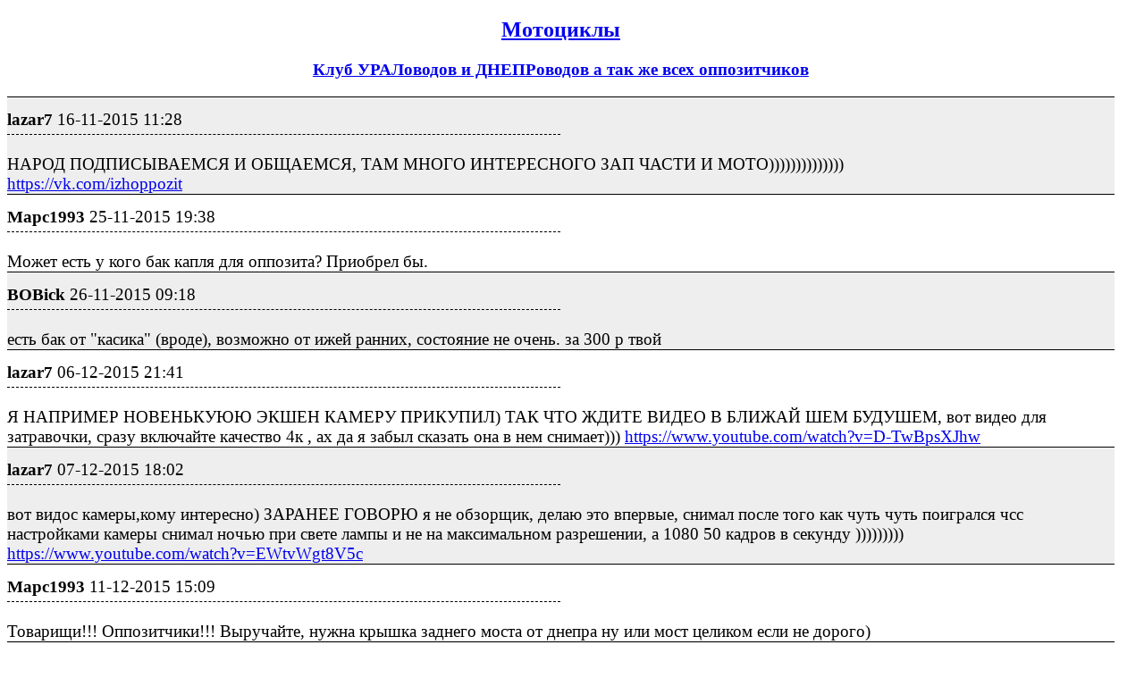

--- FILE ---
content_type: text/html; charset=utf-8
request_url: https://izhevsk.ru/forum_light_message/87/4915958-m34175862.html
body_size: 12429
content:
<!DOCTYPE html PUBLIC "-//W3C//DTD XHTML 1.0 Transitional//EN" "http://www.w3.org/TR/xhtml1/DTD/xhtml1-transitional.dtd">
<html><head><title>lazar7 : Клуб УРАЛоводов и ДНЕПРоводов а так же всех оппозитчиков : Мотоциклы</title>
<meta name="viewport" content="width=device-width, initial-scale=1.0">
<link rel="shortcut icon" href="/forums/favicon.ico" type="image/x-icon"><link rel="icon" href="/forums/favicon.ico" type="image/x-icon">
<meta http-equiv="description" content="Клуб УРАЛоводов и ДНЕПРоводов а так же всех оппозитчиков Мотоциклы" />
<meta http-equiv="og:description" content="Клуб УРАЛоводов и ДНЕПРоводов а так же всех оппозитчиков Мотоциклы" />
<meta http-equiv="og:url" content="https://izhevsk.ru/forummessage/87/4915958.html" />
<meta http-equiv="og:title" content="lazar7 : Клуб УРАЛоводов и ДНЕПРоводов а так же всех оппозитчиков : Мотоциклы" />
<link rel="canonical" href="https://izhevsk.ru/forummessage/87/4915958.html" />
<style type="text/css">
.topicimg {max-width:100%;height:auto;display:inline-block;padding-left:15px;padding-top:15px;}
.nobr {white-space: nowrap}
.nobrbold {white-space: nowrap;font-weight: bold;}
.div1{line-height:1.2;background-color: #EEEEEE;border-top:1px solid;font-size:14pt;padding-top:7px;}
.div2{line-height:1.2;background-color: #FFFFFF;border-top:1px solid;font-size:14pt;padding-top:7px;}
.div3{border-bottom:1px dashed;width:50%;font-size:14pt;padding-top:7px;padding-bottom:5px;}
@media (max-width: 500px) {
.div1{font-size:26pt;padding-top:10px;line-height:1.5;padding-bottom:10px;}
.div2{font-size:26pt;padding-top:10px;line-height:1.5;padding-bottom:10px;}
.div3{font-size:20pt;}
.topicimg {padding:35px;}
}
@media (max-width: 415px) {
.div1{font-size:20pt;line-height:2}
.div2{font-size:20pt;line-height:2}
.topicimg {padding:20px;}
}
</style>
</head><body bgcolor=#FFFFFF>
<div style="width:98%;">

<center><h2><a href="https://izhevsk.ru/forumtopics/87.html">Мотоциклы</a></h2></center>
<center><h3><a href="https://izhevsk.ru/forummessage/87/4915958.html">Клуб УРАЛоводов и ДНЕПРоводов а так же всех оппозитчиков</a></h3></center>
</div>
<div style="width:98%;max-width: 100%;white-space:normal;display:block;word-break:normal;overflow:auto!important;">
<div class="div1"><div class="div3"><span class="nobrbold">lazar7</span> <span class="nobr">16-11-2015 11:28</span></div><br>НАРОД ПОДПИСЫВАЕМСЯ И ОБЩАЕМСЯ, ТАМ МНОГО ИНТЕРЕСНОГО ЗАП ЧАСТИ И МОТО))))))))))))))<BR><A HREF="https://vk.com/izhoppozit" TARGET=_blank>https://vk.com/izhoppozit</A></div>
<div class="div2"><div class="div3"><span class="nobrbold">Марс1993</span> <span class="nobr">25-11-2015 19:38</span></div><br>Может есть у кого бак капля для оппозита? Приобрел бы.</div>
<div class="div1"><div class="div3"><span class="nobrbold">BOBick</span> <span class="nobr">26-11-2015 09:18</span></div><br>есть бак от "касика" (вроде), возможно от ижей ранних, состояние не очень. за 300 р твой</div>
<div class="div2"><div class="div3"><span class="nobrbold">lazar7</span> <span class="nobr">06-12-2015 21:41</span></div><br>Я НАПРИМЕР НОВЕНЬКУЮЮ ЭКШЕН КАМЕРУ ПРИКУПИЛ) ТАК ЧТО ЖДИТЕ ВИДЕО В БЛИЖАЙ ШЕМ БУДУШЕМ, вот видео для затравочки, сразу включайте качество 4к , ах да я забыл сказать она в нем снимает))) <A HREF="https://www.youtube.com/watch?v=D-TwBpsXJhw" TARGET=_blank>https://www.youtube.com/watch?v=D-TwBpsXJhw</A></div>
<div class="div1"><div class="div3"><span class="nobrbold">lazar7</span> <span class="nobr">07-12-2015 18:02</span></div><br>вот видос камеры,кому интересно) ЗАРАНЕЕ ГОВОРЮ я не обзорщик, делаю это впервые, снимал после того как чуть чуть поигрался чсс настройками камеры снимал ночью при свете лампы и не на максимальном разрешении, а 1080 50 кадров в секунду )))))))))<BR><A HREF="https://www.youtube.com/watch?v=EWtvWgt8V5c" TARGET=_blank>https://www.youtube.com/watch?v=EWtvWgt8V5c</A></div>
<div class="div2"><div class="div3"><span class="nobrbold">Марс1993</span> <span class="nobr">11-12-2015 15:09</span></div><br>Товарищи!!! Оппозитчики!!! Выручайте, нужна крышка заднего моста от днепра ну или мост целиком если не дорого)</div>
<div class="div1"><div class="div3"><span class="nobrbold">Алекс0133</span> <span class="nobr">11-12-2015 16:42</span></div><br><BLOCKQUOTE><font size="1" face="Verdana, Arial">quote:</font><HR>Изначально написано Марс1993:<BR><B>Товарищи!!! Оппозитчики!!! Выручайте, нужна крышка заднего моста от днепра ну или мост целиком если не дорого)</B><HR></BLOCKQUOTE><BR>Есть мост от урала. За ценой в П.М.</div>
<div class="div2"><div class="div3"><span class="nobrbold">Марс1993</span> <span class="nobr">11-12-2015 19:18</span></div><br>Нужен именно днепровский, а точнее сама крышка. Она тоньше ураловской, что мне и нужно что бы сместить колесо вправо.</div>
<div class="div1"><div class="div3"><span class="nobrbold">lazar7</span> <span class="nobr">12-12-2015 12:29</span></div><br><BLOCKQUOTE><font size="1" face="Verdana, Arial">quote:</font><HR><B>Нужен именно днепровский</B><HR></BLOCKQUOTE><BR>здесь поспрашивай )))<BR><A HREF="https://vk.com/vintazh_moto" TARGET=_blank>https://vk.com/vintazh_moto</A></div>
<div class="div2"><div class="div3"><span class="nobrbold">lazar7</span> <span class="nobr">15-12-2015 02:39</span></div><br><A HREF="https://www.youtube.com/watch?v=PJhM372RM6Q&feature=youtu.be" TARGET=_blank>https://www.youtube.com/watch?v=PJhM372RM6Q&feature=youtu.be</A></div>
<div class="div1"><div class="div3"><span class="nobrbold">Ilnur_g</span> <span class="nobr">17-12-2015 09:43</span></div><br>Ни у кого толкателей и штанг на Днепр не заявлялось? По 2шт хотя бы надо каждых.</div>
<div class="div2"><div class="div3"><span class="nobrbold">Bot#1</span> <span class="nobr">18-12-2015 13:01</span></div><br>Кто-нибудь пробовал запилить из Урала/Днепра кафешник, боббер или что-нибудь такое ретровое? В сети есть фотки, выглядит отпад</div>
<div class="div1"><div class="div3"><span class="nobrbold">lazar7</span> <span class="nobr">20-12-2015 22:14</span></div><br><BLOCKQUOTE><font size="1" face="Verdana, Arial">quote:</font><HR><B>Кто-нибудь пробовал запилить из Урала/Днепра кафешник, боббер или что-нибудь такое ретровое? В сети есть фотки, выглядит отпад</B><HR></BLOCKQUOTE><BR>ПОПЫТОК МНОГО)))<BR>вот человек делал Альберт ))) <A HREF="https://vk.com/album6789359_202158915?rev=1" TARGET=_blank>https://vk.com/album6789359_202158915?rev=1</A></div>
<div class="div2"><div class="div3"><span class="nobrbold">lazar7</span> <span class="nobr">22-12-2015 12:25</span></div><br>Приколюха<BR><BR><IFRAME src="https://www.youtube.com/embed/BjREywU8bWQ" width="560" height="315" frameborder="0"></IFRAME></div>
<div class="div1"><div class="div3"><span class="nobrbold">lazar7</span> <span class="nobr">23-12-2015 17:53</span></div><br>ЗАЦЕНИТЕ БРАТЬЯ МОИ )))<BR>Свой видеомонтаж<BR><BR><IFRAME src="https://www.youtube.com/embed/hTvAhsnDSlM" width="560" height="315" frameborder="0"></IFRAME></div>
<div class="div2"><div class="div3"><span class="nobrbold">GUNAR</span> <span class="nobr">29-01-2016 21:32</span></div><br>купим урал на ходу с коляской...можно без документов..в село родственнику...дорого не ищем...89120295327</div>
<div class="div1"><div class="div3"><span class="nobrbold">lazar7</span> <span class="nobr">31-01-2016 22:16</span></div><br>У меня есть урал и днепр с документами и дорого)))</div>
<div class="div2"><div class="div3"><span class="nobrbold">GUNAR</span> <span class="nobr">31-01-2016 23:11</span></div><br>[QUOTE]Изначально написано lazar7:<BR><B>У меня есть урал и днепр с документами и дорого)))</B>[/QUOTE<BR>по таким ценам нет интереса...</div>
<div class="div1"><div class="div3"><span class="nobrbold">lazar7</span> <span class="nobr">01-02-2016 23:48</span></div><br><BLOCKQUOTE><font size="1" face="Verdana, Arial">quote:</font><HR><B>по таким ценам нет интереса...</B><HR></BLOCKQUOTE><BR>я знаю свою технику своими руками сделанная))) цена ниже китайского говна!!! за дешево хорошую технику ни кто не продаст)))</div>
<div class="div2"><div class="div3"><span class="nobrbold">yan33</span> <span class="nobr">05-02-2016 06:01</span></div><br>урал имз 8 103 отдам за 10 тыс.с коляской с доками старого образца ,требуется настройка коробки передач.</div>
<div class="div1"><div class="div3"><span class="nobrbold">Grossfox</span> <span class="nobr">06-02-2016 19:23</span></div><br>Комрады подскажите по резине.Кто на чем ездит зимой и летом.В частности хочу на урале проходимость увеличить по грязи и снегу.Ну и самое главное где эту резину бортонуть можно будет)?</div>
<div class="div2"><div class="div3"><span class="nobrbold">BOBick</span> <span class="nobr">06-02-2016 19:59</span></div><br>что летом, сто зимой на И-40. товарищ на С-93. для проходимости надо зубастую и привод на коляску. у петрошины новая модель есть 275, только дорога она</div>
<div class="div1"><div class="div3"><span class="nobrbold">Grossfox</span> <span class="nobr">07-02-2016 09:57</span></div><br><BLOCKQUOTE><font size="1" face="Verdana, Arial">quote:</font><HR><B>петрошины новая модель есть 275, только дорога она</B><HR></BLOCKQUOTE><P>А забортовать как?<BR></div>
<div class="div2"><div class="div3"><span class="nobrbold">lazar7</span> <span class="nobr">07-02-2016 10:40</span></div><br><BLOCKQUOTE><font size="1" face="Verdana, Arial">quote:</font><HR><B>А забортовать как?</B><HR></BLOCKQUOTE><BR>на любой шинке либо сам монтажки в помощь и друга прихвати одному не варик))))))))))</div>
<div class="div1"><div class="div3"><span class="nobrbold">lazar7</span> <span class="nobr">07-02-2016 10:41</span></div><br>ПОКАТАЛСЯ ВО ДВОРЕ)))<BR><A HREF="https://www.youtube.com/watch?v=V9WPYb4TD58" TARGET=_blank>https://www.youtube.com/watch?v=V9WPYb4TD58</A></div>
<div class="div2"><div class="div3"><span class="nobrbold">BOBick</span> <span class="nobr">07-02-2016 17:56</span></div><br><BLOCKQUOTE><font size="1" face="Verdana, Arial">quote:</font><HR>Изначально написано lazar7:<BR><B><BR>на любой шинке<BR></B><BR><HR></BLOCKQUOTE><BR>это для слабаков! настоящий оппозитчик сам колёса бортует! нужна помощь обращайся</div>
<div class="div1"><div class="div3"><span class="nobrbold">lazar7</span> <span class="nobr">07-02-2016 18:01</span></div><br><BLOCKQUOTE><font size="1" face="Verdana, Arial">quote:</font><HR><B>это для слабаков! настоящий оппозитчик сам колёса бортует! нужна помощь обращайся</B><HR></BLOCKQUOTE><BR>ГЕРАКЛ)))</div>
<div class="div2"><div class="div3"><span class="nobrbold">BOBick</span> <span class="nobr">07-02-2016 19:04</span></div><br>дим, и автошные сами делали на моргарине. так, что мото колёса просто семечки!</div>
<div class="div1"><div class="div3"><span class="nobrbold">lazar7</span> <span class="nobr">07-02-2016 23:45</span></div><br><BLOCKQUOTE><font size="1" face="Verdana, Arial">quote:</font><HR><B>что мото колёса просто семечки!</B><HR></BLOCKQUOTE><BR>а я распродаю свою прелесть)))</div>
<div class="div2"><div class="div3"><span class="nobrbold">Grossfox</span> <span class="nobr">10-02-2016 16:17</span></div><br>Комраден я думал у вас есть отзывы по резинам.Понятно что И-40 стояла и на ней все ездили,хотел по новым резинам что то услышать.Еще вопрос,один товарищь зачесал что на перед надо ставить 3" а на зад и коляску 4" так ли это?</div>
<div class="div1"><div class="div3"><span class="nobrbold">BOBick</span> <span class="nobr">10-02-2016 18:14</span></div><br><BLOCKQUOTE><font size="1" face="Verdana, Arial">quote:</font><HR>Изначально написано Grossfox:<BR><B><BR>Grossfox<BR></B><BR><HR></BLOCKQUOTE><BR>с точки зрения чёперостроения переднее надо тоньше. у нас колясычи! это особый класс! нам надо полную заменяемость колёс. в идеале иметь все 4 (!) колеса одинаковыми. всё зависит от целей применения мота!?</div>
<div class="div2"><div class="div3"><span class="nobrbold">lazar7</span> <span class="nobr">14-02-2016 11:57</span></div><br>УРА СКОРО СЕЗОН)))))))))</div>
<div class="div1"><div class="div3"><span class="nobrbold">Petrow.84</span> <span class="nobr">15-02-2016 11:56</span></div><br>Здравствуйте форумчане от деда остался урал в плачевном состоянии есть огромное желание его восстановить. Может кто подскажет кто это делает или где делают. Финансами не богат так что вопрос цены интересует тоже. Предложения лучше писать в пм заранее благодарен.</div>
<div class="div2"><div class="div3"><span class="nobrbold">lazar7</span> <span class="nobr">15-02-2016 13:41</span></div><br>обращайся поможем)))</div>
<div class="div1"><div class="div3"><span class="nobrbold">Petrow.84</span> <span class="nobr">15-02-2016 15:10</span></div><br>а можно координаты для связи?</div>
<div class="div2"><div class="div3"><span class="nobrbold">BOBick</span> <span class="nobr">15-02-2016 17:43</span></div><br>координаты в шапке)) фоты выложи для ознакомления. и какая цель использования будет?</div>
<div class="div1"><div class="div3"><span class="nobrbold">Petrow.84</span> <span class="nobr">15-02-2016 18:51</span></div><br>для личных покатушек, могу фото выложить только мотора тк рама находиться в другом месте</div>
<div class="div2"><div class="div3"><span class="nobrbold">lazar7</span> <span class="nobr">15-02-2016 19:10</span></div><br><A HREF="https://www.youtube.com/watch?v=TybTuILzABo" TARGET=_blank>https://www.youtube.com/watch?v=TybTuILzABo</A></div>
<div class="div1"><div class="div3"><span class="nobrbold">Grossfox</span> <span class="nobr">21-02-2016 16:00</span></div><br>Комраден сегодня разбортовал свои колеса.И офигел.Диски тяжелые,даже если с машинными сравнивать.Может есть вариант полегче?Ну там алюминий итд.Это же ппц просто)</div>
<div class="div2"><div class="div3"><span class="nobrbold">Grossfox</span> <span class="nobr">21-02-2016 16:01</span></div><br>Да и еще половина убитые,восьмерки.Кто правит их?)</div>
<div class="div1"><div class="div3"><span class="nobrbold">brodyaga18</span> <span class="nobr">24-02-2016 08:48</span></div><br>парни а кто может подсказать, вот днепр дедов восстанавливаю. Доки есть все есть, но к сожалению деда похронил2 января. теперь не знаю есть ли смысл продолжать. Как документы переоформить. ну без наследства я имею ввиду. если договор купли продажи состряпать 15 годом он будет считаться действительным?</div>
<div class="div2"><div class="div3"><span class="nobrbold">BOBick</span> <span class="nobr">24-02-2016 19:39</span></div><br>главное, что бы дата стояла, когда он был жив. соболезную</div>
<div class="div1"><div class="div3"><span class="nobrbold">brodyaga18</span> <span class="nobr">24-02-2016 22:05</span></div><br>спасибо</div>
<div class="div2"><div class="div3"><span class="nobrbold">Grossfox</span> <span class="nobr">24-02-2016 22:10</span></div><br><BLOCKQUOTE><font size="1" face="Verdana, Arial">quote:</font><HR><B>оговор купли продажи состряпать 15 годом он будет считаться действительным?</B><HR></BLOCKQUOTE><P>Да будет.Ставь подпись дедову и дату до момента смерти в договоре купли продаже.И все будет ок.Соболезную.</div>
<div class="div1"><div class="div3"><span class="nobrbold">brodyaga18</span> <span class="nobr">24-02-2016 22:19</span></div><br>понял. Спасибо парни</div>
<div class="div2"><div class="div3"><span class="nobrbold">Воллк</span> <span class="nobr">07-03-2016 22:25</span></div><br>Куплю штанги на урал желательно новые ссср, может у кого завалялись в запасах?</div>
<div class="div1"><div class="div3"><span class="nobrbold">KoHTPACT</span> <span class="nobr">10-03-2016 15:04</span></div><br>Ну продайте кто нибудь раму на урал, с документами. Пожалуйстаааа))))</div>
<div class="div2"><div class="div3"><span class="nobrbold">brodyaga18</span> <span class="nobr">11-03-2016 12:11</span></div><br>с доками нету к сожалению. но есть практически готовая под чоппер от м62</div>
<div class="div1"><div class="div3"><span class="nobrbold">lazar7</span> <span class="nobr">17-03-2016 12:12</span></div><br>Проще ушатанный в хлам , но с доками )</div>
<div class="div2"><div class="div3"><span class="nobrbold">KoHTPACT</span> <span class="nobr">18-03-2016 07:54</span></div><br>Где бы его взять еще ушатанный))</div>
<div class="div1"><div class="div3"><span class="nobrbold">lazar7</span> <span class="nobr">20-03-2016 10:48</span></div><br>Все продан очередной шедевр моего творчества)днепр11:<BR><IFRAME src="https://www.youtube.com/embed/z_3z0I4Wkr8" width="560" height="315" frameborder="0" webkitAllowFullScreen mozallowfullscreen allowfullscreen></IFRAME></div>
<div class="div2"><div class="div3"><span class="nobrbold">lazar7</span> <span class="nobr">20-03-2016 10:49</span></div><br>Приступаю к реставрации касика &nbsp;<A HREF="https://izhevsk.ru/forums/icons/forum_pictures/asyncupload/117032/2016/3/20/1458456564U117032TRbh8951713636_orig.jpg" TARGET=_blank><IMG class="topicimg" SRC="https://izhevsk.ru/forums/icons/forum_pictures/asyncupload/117032/2016/3/20/thm/1458456564U117032TRbh8951713636_320.jpg"></A></div>
<div class="div1"><div class="div3"><span class="nobrbold">lazar7</span> <span class="nobr">21-03-2016 07:29</span></div><br>Продам шины урал днепр р19 отличное состояние по 500р.<A HREF="https://izhevsk.ru/forums/icons/forum_pictures/asyncupload/117032/2016/3/21/1458531023U117032TgbP5474946110_orig.jpg" TARGET=_blank><IMG class="topicimg" SRC="https://izhevsk.ru/forums/icons/forum_pictures/asyncupload/117032/2016/3/21/thm/1458531023U117032TgbP5474946110_800.jpg"></A></div>
<div class="div2"><div class="div3"><span class="nobrbold">SolnyFko</span> <span class="nobr">23-03-2016 12:02</span></div><br>Всем привет. Нужен коленвал от урала. Где можно найти?</div>
<div class="div1"><div class="div3"><span class="nobrbold">Grossfox</span> <span class="nobr">24-03-2016 22:38</span></div><br><BLOCKQUOTE><font size="1" face="Verdana, Arial">quote:</font><HR><B>Приступаю к реставрации касика<BR></B><HR></BLOCKQUOTE><P>У него ступицы родные?Что то настораживает.А так мот огонь)<BR></div>
<div class="div2"><div class="div3"><span class="nobrbold">lazar7</span> <span class="nobr">07-04-2016 19:52</span></div><br><BLOCKQUOTE><font size="1" face="Verdana, Arial">quote:</font><HR><B>У него ступицы родные?Что то настораживает.А так мот огонь)</B><HR></BLOCKQUOTE><BR>на картинке не мой)))))) и щас иж реставрирую)</div>
<div class="div1"><div class="div3"><span class="nobrbold">koiot</span> <span class="nobr">10-04-2016 02:24</span></div><br>Народ, подкиньте кто-нибудь цельную сидушку для урала или хотя бы каркас сидушки не сильно гнилой.</div>
<div class="div2"><div class="div3"><span class="nobrbold">Bunzuy</span> <span class="nobr">11-04-2016 17:46</span></div><br>всем привет, есть двиг от урала, если кому интересен сделаю фото, по цене договоримся.</div>
<div class="div1"><div class="div3"><span class="nobrbold">lazar7</span> <span class="nobr">11-04-2016 19:12</span></div><br>Есть детали от урала) кому что надо!</div>
<div class="div2"><div class="div3"><span class="nobrbold">Grossfox</span> <span class="nobr">13-04-2016 20:05</span></div><br><BLOCKQUOTE><font size="1" face="Verdana, Arial">quote:</font><HR><B>Народ, подкиньте кто-нибудь цельную сидушку для урала или хотя бы каркас сидушки не сильно гнилой.</B><HR></BLOCKQUOTE><P>Есть такая сидуха,лягушка вроде называется.Отдам за сок.)<BR></div>
<div class="div1"><div class="div3"><span class="nobrbold">lazar7</span> <span class="nobr">14-04-2016 11:22</span></div><br>бак капелькой от касика к 750м и вилка рычажка в сборе на урал или днепр<BR><A HREF="https://izhevsk.ru/forums/icons/forum_pictures/asyncupload/117032/2016/4/14/1460618600U117032TCKh7896604346_orig.jpg" TARGET=_blank><IMG class="topicimg" SRC="https://izhevsk.ru/forums/icons/forum_pictures/asyncupload/117032/2016/4/14/thm/1460618600U117032TCKh7896604346_320.jpg"></A><A HREF="https://izhevsk.ru/forums/icons/forum_pictures/asyncupload/117032/2016/4/14/1460618625U117032TlFl7562689806_orig.jpg" TARGET=_blank><IMG class="topicimg" SRC="https://izhevsk.ru/forums/icons/forum_pictures/asyncupload/117032/2016/4/14/thm/1460618625U117032TlFl7562689806_320.jpg"></A></div>
<div class="div2"><div class="div3"><span class="nobrbold">st18</span> <span class="nobr">14-04-2016 20:52</span></div><br>Привет Ураловодам.<BR>Продам Урал разобранный для кастома.(Хотел делать чоппер, но нет времени).<BR>Есть все в разобранном виде, но рама попилена.<BR>Есть документы и номер(старого образца). Брал год назад, на себя не оформлял.<BR>Так же бонусом отдам заднее колесо (переделанное автомобильное литье с готовой ступицей.)<BR>Место осмотра гаражи "Искра" рядом со школой милиции.<BR>Ценник 5 т.р., но обсуждаемо. Частями дробить не буду, продаю целиком.<BR>Подробнее по тел. 891244023 ноль ноль Виталий.<BR></div>
<div class="div1"><div class="div3"><span class="nobrbold">Grossfox</span> <span class="nobr">14-04-2016 21:04</span></div><br>Вилку и бак в резерв.Пишу пм.</div>
<div class="div2"><div class="div3"><span class="nobrbold">lazar7</span> <span class="nobr">15-04-2016 10:33</span></div><br><BLOCKQUOTE><font size="1" face="Verdana, Arial">quote:</font><HR><B>Вилку и бак в резерв.Пишу пм.</B><HR></BLOCKQUOTE><BR>хорошо)</div>
<div class="div1"><div class="div3"><span class="nobrbold">Grossfox</span> <span class="nobr">15-04-2016 19:40</span></div><br>Бак беру.А вилку прошу еще подержать в резерве 3 дня,надо деньги изыскать.</div>
<div class="div2"><div class="div3"><span class="nobrbold">Grossfox</span> <span class="nobr">21-04-2016 12:03</span></div><br>Тс как то странно продает.Звонил,сказал что возьму а ответа нет.Снимаюсь с резерва.</div>
<div class="div1"><div class="div3"><span class="nobrbold">lazar7</span> <span class="nobr">21-04-2016 12:49</span></div><br>Занят был да и просьба в одиннацатомВ часу не звонить!Бак в наличии, кто первый позвонит тот и возьмет! Не ржавый от мотоцикла к750м 60годов без повреждений</div>
<div class="div2"><div class="div3"><span class="nobrbold">Марс1993</span> <span class="nobr">24-04-2016 22:02</span></div><br>Оппозитчики!!! Выручайте, не могу завести урал. Не хватает ума настроить карбы (к63). Сначала вроде заводился, но работал с перебоями, потом промыли карбы отчистителем и вообще перестал заводиться. Зажигание МПБСЗ. Клапана притерты, но за регулировку не уверен.</div>
<div class="div1"><div class="div3"><span class="nobrbold">lazar7</span> <span class="nobr">25-04-2016 10:41</span></div><br>А где гараж)</div>
<div class="div2"><div class="div3"><span class="nobrbold">Марс1993</span> <span class="nobr">25-04-2016 13:19</span></div><br>Мот стоит на работе на Ворошилова.</div>
<div class="div1"><div class="div3"><span class="nobrbold">Benz100</span> <span class="nobr">25-04-2016 21:09</span></div><br>Есть у кого релюшка поворотника?)))</div>
<div class="div2"><div class="div3"><span class="nobrbold">lazar7</span> <span class="nobr">26-04-2016 12:03</span></div><br>Напиши мне в вк <A HREF="http://vk.com/lazar7dimon" TARGET=_blank>http://vk.com/lazar7dimon</A></div>
<div class="div1"><div class="div3"><span class="nobrbold">BOBick</span> <span class="nobr">26-04-2016 18:17</span></div><br><BLOCKQUOTE><font size="1" face="Verdana, Arial">quote:</font><HR>Originally posted by lazar7:<BR><B><BR>Benz100<BR></B><BR><HR></BLOCKQUOTE><BR>чем вазовская не устраивает? где-то валялись в гараже родные. за так отдам</div>
<div class="div2"><div class="div3"><span class="nobrbold">ssl72</span> <span class="nobr">27-04-2016 12:19</span></div><br>Всем доброго времени суток. Нужна помощь. Есть кишкотряс (болотоход) на базе Урала. В коробке передач вылетают скорости.(КПП от Днепра с задней передачей). В запасе есть 2 коробки от Урала (без задней передачи). Кто возьмется отремонтировать или кто посоветует мастера по ремонту? Оплату гарантирую. т. 89090607227</div>
<div class="div1"><div class="div3"><span class="nobrbold">lazar7</span> <span class="nobr">27-04-2016 12:39</span></div><br>Привози ко мне , тел в шапке темы</div>
<div class="div2"><div class="div3"><span class="nobrbold">Benz100</span> <span class="nobr">28-04-2016 21:59</span></div><br><B>@BOBick</B> второй вечер не могу сделать поворотники чтобы нормально работали.</div>
<div class="div1"><div class="div3"><span class="nobrbold">lazar7</span> <span class="nobr">16-06-2016 10:19</span></div><br>ищю зап части от днепра!!!!!!! можно мотоцикл целиком в сборе)</div>
<div class="div2"><div class="div3"><span class="nobrbold">cj,frf123</span> <span class="nobr">23-06-2016 09:12</span></div><br>еть следушие модели Карбюратор К63Т Урал 1шт<BR>Карбюратор К301 2 шт Урал<BR>Карбюратор К36Т 2 шт Урал<BR>производства ссср есть новые и бу цены предлагайте тел 89508204970<BR>Карбюраторы (ссср)практически не использовались. .Цена 500 за шт тел 89508204970<BR>Возможен обмена сьемник клапанов<P></div>
<div class="div1"><div class="div3"><span class="nobrbold">lazar7</span> <span class="nobr">27-06-2016 14:08</span></div><br>Продам днепр 11 отличное состояние сел и поехал с документами)<BR><A HREF="https://izhevsk.ru/forummessage/221/5372005.html&nbsp; <A HREF="https://izhevsk.ru/forums/icons/forum_pictures/asyncupload/117032/2016/6/27/1467021805U117032TaFJ3232584560_orig.jpg" TARGET=_blank><IMG class="topicimg" SRC="https://izhevsk.ru/forums/icons/forum_pictures/asyncupload/117032/2016/6/27/thm/1467021805U117032TaFJ3232584560_400.jpg" ALT=""></A> " TARGET=_blank>https://izhevsk.ru/forummessage...TTACH=14720442]</A></div>
<div class="div2"><div class="div3"><span class="nobrbold">wolfdaf</span> <span class="nobr">27-06-2016 18:24</span></div><br><A HREF="https://izhevsk.ru/forums/icons/forum_pictures/asyncupload/222386/2016/6/27/1467037284U222386ThsL7037452607_orig.jpg" TARGET=_blank><IMG class="topicimg" SRC="https://izhevsk.ru/forums/icons/forum_pictures/asyncupload/222386/2016/6/27/thm/1467037284U222386ThsL7037452607_800.jpg"></A> доки от Урала, его у меня купил кто-то из форумчан,уехали вроде как в позимь.может они еще нужны?</div>
<div class="div1"><div class="div3"><span class="nobrbold">lazar7</span> <span class="nobr">28-06-2016 13:00</span></div><br><BLOCKQUOTE><font size="1" face="Verdana, Arial">quote:</font><HR><B> доки от Урала,</B><HR></BLOCKQUOTE><BR>что к чему?</div>
<div class="div2"><div class="div3"><span class="nobrbold">wolfdaf</span> <span class="nobr">28-06-2016 22:40</span></div><br>Остались у меня доки..</div>
<div class="div1"><div class="div3"><span class="nobrbold">cj,frf123</span> <span class="nobr">07-07-2016 09:47</span></div><br>Продам мотоцикл урал м67 c коляской<P>Сделана капиталка двигателя ,поменяны поршень ,кольца ,сальники ,залито масло мотюль полусынтетика, с документами все в порядке с учета снят.<BR>Искра есть но не заводится, стоят новые карбюраторы 68 пекаровские, есть запасное колесо, поменяны тормозные колодки, все прмыто бак и тд , поменяны маслофильтр<BR>Свечи новые, можно по запчастям кому что нужно реальный пробег 29000 заменен замок зажигания<BR>Возможен обмен на альфу 110 кб или 125, можно на рингер<BR>А так времени нету больше им заниматься<BR><IMG class="topicimg" SRC="https://izhevsk.ru/forums/icons/forum_pictures/asyncupload/576723/2016/7/7/1467870495U576723TZAw2169112089_orig.jpg" WIDTH=640 HEIGHT=480 ALT=""><IMG class="topicimg" SRC="https://izhevsk.ru/forums/icons/forum_pictures/asyncupload/576723/2016/7/7/1467870503U576723TqMF7834797004_orig.jpg" WIDTH=640 HEIGHT=480 ALT=""> </div>
<div class="div2"><div class="div3"><span class="nobrbold">Марс1993</span> <span class="nobr">13-07-2016 14:42</span></div><br>Собираюсь ставить ВАЗ кольца на своего паразита, вопрос следующий, может есть желающие приобресть кольца в складчину, а то покупать комплект на 4 цилиндра невыгодно. Или может у кого остались?</div>
<div class="div1"><div class="div3"><span class="nobrbold">Игорь211321</span> <span class="nobr">13-07-2016 17:20</span></div><br>Присоединюсь 89508три85396</div>
<div class="div2"><div class="div3"><span class="nobrbold">BOBick</span> <span class="nobr">13-07-2016 19:16</span></div><br>кольца берите лада деталь или СТК. на разво про SM не ведитесь. И обязательно все чугунные, никаких наборных.</div>
<div class="div1"><div class="div3"><span class="nobrbold">Марс1993</span> <span class="nobr">13-07-2016 22:26</span></div><br>Опа: а я как раз хотел СМ брать, насмотрелся интернетов понимаеш ли: А что с ними не так? Чем чугунные лучше, зачем нельзя наборные?</div>
<div class="div2"><div class="div3"><span class="nobrbold">BOBick</span> <span class="nobr">14-07-2016 18:38</span></div><br>Наборные у нас перегреваются сильно и потом "принимают" размер горшка. Т.е. перестают быть пружинными</div>
<div class="div1"><div class="div3"><span class="nobrbold">Grossfox</span> <span class="nobr">30-07-2016 22:33</span></div><br>Всем привет.Нужна помощь в синхронизации карбюраторов К68у Пекар на урале.Я пытался но не хватает опыта,свечи засерает за пол часа.Не бесплатно конечно.Звонить или писать 89124444384 Андрей.Мот находиться возле центрального ГИБДД.</div>
<div class="div2"><div class="div3"><span class="nobrbold">cj,frf123</span> <span class="nobr">11-08-2016 07:43</span></div><br>остался руль в сборе на урал старого образца отдам за 500 новый</div>
<div class="div1"><div class="div3"><span class="nobrbold">Марс1993</span> <span class="nobr">26-09-2016 22:20</span></div><br>Ребята, кто сможет помочь с регулировкой мотора? В большей степени регулировкой карбов. При условии хорошей погоды сам подеду куда скажите, либо увезу привезу вас. ПыСы пиво с меня)</div>
<div class="div2"><div class="div3"><span class="nobrbold">BUCH1234</span> <span class="nobr">15-10-2016 10:10</span></div><br>Колёсико Днепр продам<BR>8912598089адын</div>
<div class="div1"><div class="div3"><span class="nobrbold">Host</span> <span class="nobr">23-11-2016 20:34</span></div><br>Сегодня двое парней на зелёном урале возле южной автостанции свернули и мимо хозбазы полетели на урале с коляской!))</div>
<div class="div2"><div class="div3"><span class="nobrbold">BOBick</span> <span class="nobr">23-11-2016 20:45</span></div><br>сам катал в эти выхи до пугачёво. было классно!</div>
<div class="div1"><div class="div3"><span class="nobrbold">Host</span> <span class="nobr">26-11-2016 18:17</span></div><br><BLOCKQUOTE><font size="1" face="Verdana, Arial">quote:</font><HR>Изначально написано BOBick:<BR><B>сам катал в эти выхи до пугачёво. было классно!</B><HR></BLOCKQUOTE><P>а не очково?..он же весит немало..всмысле любйо оппозит.</div>
<div class="div2"><div class="div3"><span class="nobrbold">BOBick</span> <span class="nobr">26-11-2016 18:54</span></div><br>дк и дорогу держит норм. если льда нет, ничуть не хуже чем летом. в любом случае, ехать с умом и всё будет норм</div>
<div class="div1"><div class="div3"><span class="nobrbold">Host</span> <span class="nobr">04-12-2016 07:32</span></div><br>Граждане,а есть в вашей секте адепты к750?</div>
<div class="div2"><div class="div3"><span class="nobrbold">levys16</span> <span class="nobr">06-12-2016 23:05</span></div><br>Кто слышал про переходник для установки автомобильного фильтра на Урал?</div>
<div class="div1"><div class="div3"><span class="nobrbold">levys16</span> <span class="nobr">06-12-2016 23:06</span></div><br>Если что чертёж есть)))</div>
<div class="div2"><div class="div3"><span class="nobrbold">levys16</span> <span class="nobr">06-12-2016 23:07</span></div><br><BLOCKQUOTE><hr><b>Если что чертёж есть)))</b><hr></BLOCKQUOTE><BR><BR><BR><A HREF="https://izhevsk.ru/forums/icons/forum_pictures/015383/15383742.jpg" TARGET=_blank><BR><IMG class="topicimg" SRC="https://izhevsk.ru/forums/icons/forum_pictures/015383/thm/15383742.jpg" WIDTH=371 HEIGHT=300 ALT=""><BR></A><BR></div>

</div>
<!-- Yandex.Metrika counter -->
<script type="text/javascript">
(function (d, w, c) {(w[c] = w[c] || []).push(function() {
try {w.yaCounter23290336 = new Ya.Metrika({id:23290336,
webvisor:true,clickmap:true,trackLinks:true,accurateTrackBounce:true});
} catch(e) {}});
var n = d.getElementsByTagName("script")[0],
s = d.createElement("script"),f=function () { n.parentNode.insertBefore(s, n); };
s.type = "text/javascript";s.async = true;
s.src = (d.location.protocol == "https:" ? "https:" : "http:") + "//mc.yandex.ru/metrika/watch.js";
if (w.opera == "[object Opera]") {
d.addEventListener("DOMContentLoaded", f, false);
} else { f(); }
})(document, window, "yandex_metrika_callbacks");
</script>
<noscript><div><img src="//mc.yandex.ru/watch/23290336" style="position:absolute; left:-9999px;" alt="" /></div></noscript>
<!-- /Yandex.Metrika counter -->

</body>
</html>